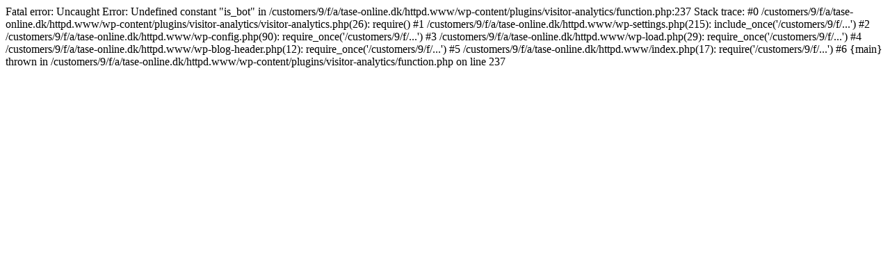

--- FILE ---
content_type: text/html; charset=UTF-8
request_url: http://tase-online.dk/
body_size: 305
content:

Fatal error: Uncaught Error: Undefined constant "is_bot" in /customers/9/f/a/tase-online.dk/httpd.www/wp-content/plugins/visitor-analytics/function.php:237
Stack trace:
#0 /customers/9/f/a/tase-online.dk/httpd.www/wp-content/plugins/visitor-analytics/visitor-analytics.php(26): require()
#1 /customers/9/f/a/tase-online.dk/httpd.www/wp-settings.php(215): include_once('/customers/9/f/...')
#2 /customers/9/f/a/tase-online.dk/httpd.www/wp-config.php(90): require_once('/customers/9/f/...')
#3 /customers/9/f/a/tase-online.dk/httpd.www/wp-load.php(29): require_once('/customers/9/f/...')
#4 /customers/9/f/a/tase-online.dk/httpd.www/wp-blog-header.php(12): require_once('/customers/9/f/...')
#5 /customers/9/f/a/tase-online.dk/httpd.www/index.php(17): require('/customers/9/f/...')
#6 {main}
  thrown in /customers/9/f/a/tase-online.dk/httpd.www/wp-content/plugins/visitor-analytics/function.php on line 237
